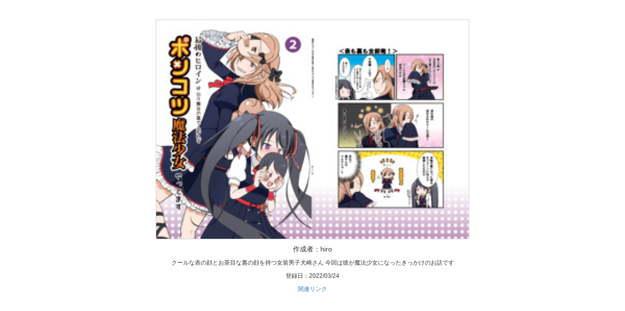

--- FILE ---
content_type: text/html; charset=UTF-8
request_url: https://www.seichoku.com/gallery/detail/71ab2ba3-be19-4cb5-943c-fcaec26bb85e/
body_size: 770
content:
<!DOCTYPE html>
<html lang="ja">
	<head>
		<link rel="stylesheet" href="/css/bootstrap.3.3.5.min.css">
		<link rel="stylesheet" href="/css/jquery-ui.1.11.3.css">
		<link rel="stylesheet" href="/css/colorbox.css">
		<link rel="stylesheet" href="/css/slick.css">
		<link rel="stylesheet" href="/css/slick-theme.css">
	</head>
	<body id="Gallery" style="text-align:center">
		<div class="container-fluid" style="margin-top:40px;">
			<div class="row">
			<img src="/img/cache/w640_128b672d-4e86-448e-bd01-1d84e8b8536b.png" style="border:1px solid #ccc;margin-bottom: 10px;">
			<p>作成者：hiro</p>
			<p style="font-size:12px;">クールな表の顔とお茶目な裏の顔を持つ女装男子犬崎さん
今回は彼が魔法少女になったきっかけのお話です</p>
			<p style="font-size:12px;">登録日：2022/03/24</p>
			<p style="font-size:12px;"><a href="https://www.seichoku.com/item/DS2003062" target="_blank">関連リンク</a></p>			</div>
		</div>
	</body>
</html>
